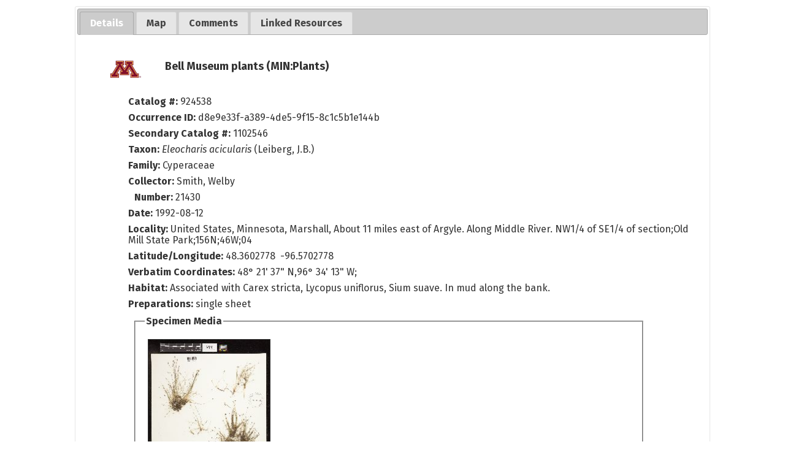

--- FILE ---
content_type: text/html; charset=UTF-8
request_url: https://bellatlas.umn.edu/collections/individual/index.php?occid=192148
body_size: 4646
content:
<!DOCTYPE html>
<html lang="en">
<head>
	<title>Minnesota Biodiversity Atlas - Occurrence Profile</title>
	<meta http-equiv="Content-Type" content="text/html; charset=UTF-8">
	<link href="/css/jquery-ui.css" type="text/css" rel="stylesheet">
	<!-- Responsive viewport -->
<meta name="viewport" content="width=device-width, initial-scale=1.0">

<!-- Fonts -->
<link rel="preconnect" href="https://fonts.googleapis.com">
<link rel="preconnect" href="https://fonts.gstatic.com" crossorigin>
<link href="https://fonts.googleapis.com/css2?family=Fira+Sans:ital,wght@0,400;0,700;1,400;1,700&display=swap" rel="stylesheet">

<!-- Symbiota styles -->
<link rel="shortcut icon" href="/images/umn/favicon.ico">
<link href="/css/symbiota/header.css?ver=16" type="text/css" rel="stylesheet">
<link href="/css/symbiota/footer.css?ver=16" type="text/css" rel="stylesheet">
<link href="/css/symbiota/main.css?ver=16" type="text/css" rel="stylesheet">
<link href="/css/umn.css?ver=16" type="text/css" rel="stylesheet">
<link href="/css/symbiota/customizations.css?ver=16" type="text/css" rel="stylesheet">

<script src="/js/symb/lang.js" type="text/javascript"></script>
<!-- Importing Leaflet and Leaflet Styles--> 
<link 
   rel="stylesheet" 
   href="https://unpkg.com/leaflet@1.9.4/dist/leaflet.css" 
   integrity="sha256-p4NxAoJBhIIN+hmNHrzRCf9tD/miZyoHS5obTRR9BMY=" 
   crossorigin="" 
/>
<script 
   src="https://unpkg.com/leaflet@1.9.4/dist/leaflet.js" 
   integrity="sha256-20nQCchB9co0qIjJZRGuk2/Z9VM+kNiyxNV1lvTlZBo=" 
   crossorigin="">
</script>

<script src="/js/OverlappingMarkerSpiderfier-Leaflet-0.2.6/oms.min.js"></script>

<!-- Importing Leaflet Draw Plugin --> 
<link 
   rel="stylesheet" 
   href="/js/leaflet-draw/dist/leaflet.draw.css"
/>
<script 
   src="/js/leaflet-draw/dist/leaflet.draw.js"
   type="text/javascript">
</script>

<!-- Importing Leaflet Draw Drag --> 
<script src="/js/leaflet-path-drag/index.min.js"></script>
<script 
   src="/js/leaflet-draw-drag/src/Edit.SimpleShape.Drag.js"
   type="text/javascript">
</script>
<script 
   src="/js/leaflet-draw-drag/src/Edit.Poly.Drag.js"
   type="text/javascript">
</script>

<!-- Importing Cluster Plugin --> 
<script 
   src= "/js/Leaflet.markercluster-1.4.1/dist/leaflet.markercluster.js"
   type="text/javascript">
</script>

<link 
   rel="stylesheet" 
   href="/js/Leaflet.markercluster-1.4.1/dist/MarkerCluster.css"
/>
<link 
   rel="stylesheet" 
   href="/js/Leaflet.markercluster-1.4.1/dist/MarkerCluster.Default.css"
/>

<!-- Leaflt Heatmap Plugin --> 
<script 
   src="/js/heatmap/heatmap.js"
   type="text/javascript">
</script>
<script 
   src="/js/heatmap/leaflet-heatmap.js"
   type="text/javascript">
</script>

<!-- Importing Leaflet Related Functions--> 
<script 
   src= "/js/symb/leafletMap.js"
   type="text/javascript">
</script>

<!-- Leaflet Specific Styling --> 
<link 
   rel="stylesheet" 
   href="/css/leafletMap.css"
/>
	<!-- Global site tag (gtag.js) - Google Analytics -->
	<script async src="https://www.googletagmanager.com/gtag/js?id=G-WBKF9JWRR3"></script>
	<script>
		window.dataLayer = window.dataLayer || [];
		function gtag(){dataLayer.push(arguments);}
		gtag('js', new Date());

		gtag('config', 'G-WBKF9JWRR3');
	</script>
	<!-- Importing google api -->
<script
   src="//maps.googleapis.com/maps/api/js?v=3.exp&libraries=drawing">
</script>
<script src="https://cdnjs.cloudflare.com/ajax/libs/OverlappingMarkerSpiderfier/1.0.3/oms.min.js"></script>

<!-- Importing google map api js helper class and functions -->
<script
   src="/js/symb/googleMap.js"
   type="text/javascript">
</script>

<script src="/js/heatmap/heatmap.js" type="text/javascript"></script>
<script src="/js/heatmap/google-heatmap.js" type="text/javascript"></script>

<script src="/js/symb/markerclusterer.js?ver=1" type="text/javascript"></script>
<script src="/js/symb/keydragzoom.js" type="text/javascript"></script>
<script src="/js/symb/infobox.js" type="text/javascript"></script>
	<link href="/css/symbiota/collections/individual/index.css?ver=1" type="text/css" rel="stylesheet" >
	<link href="/css/symbiota/collections/individual/popup.css" type="text/css" rel="stylesheet" >
	<script src="/js/jquery-3.7.1.min.js" type="text/javascript"></script>
	<script src="/js/jquery-ui.min.js" type="text/javascript"></script>
	<script src="/collections/individual/domManipulationUtils.js" type="text/javascript"></script>
	<script type="text/javascript">
		var tabIndex = 0;
		var map;
		var mapInit = false;

		$(document).ready(function() {
			$('#tabs-div').tabs({
				beforeActivate: function(event, ui) {
					if(document.getElementById("map_canvas") && ui.newTab.index() == 1 && !mapInit){
						mapInit = true;
						initializeMap();
					}
					return true;
				},
				active: tabIndex
			});
		});

		function refreshRecord(occid){
			document.getElementById("working-span").style.display = "inline";
			$.ajax({
				method: "GET",
				url: "/api/v2/occurrence/"+occid+"/reharvest"
			})
			.done(function( response ) {
				if(response.status == 200){
					$("#dataStatus").val(response.numberFieldChanged);
					$("#fieldsModified").val(JSON.stringify(response.fieldsModified));
					$("#sourceDateLastModified").val(response.sourceDateLastModified);
					alert("Record reharvested. Page will reload to refresh contents...");
					$("#refreshForm").submit();
				}
				else{
					alert("ERROR updating record: "+response.error);
				}
			});
		}

		function displayAllMaterialSamples(){
			$(".mat-sample-div").show();
			$("#mat-sample-more-div").hide();
		}

		function toggle(target){
			var objDiv = document.getElementById(target);
			if(objDiv){
				var divObjs = document.getElementsByTagName("div");
				for (i = 0; i < divObjs.length; i++) {
					var obj = divObjs[i];
					if(obj.getAttribute("class") == target || obj.getAttribute("className") == target){
						if(obj.style.display=="none") obj.style.display="inline";
						else obj.style.display="none";
					}
				}
			}
		}

		function verifyVoucherForm(f){
			var clTarget = f.elements["clid"].value;
			if(clTarget == "0"){
				window.alert("Please select a checklist");
				return false;
			}
			return true;
		}

		function verifyCommentForm(f){
			if(f.commentstr.value.replace(/^\s+|\s+$/g,"")) return true;
			alert("Please enter a comment");
			return false;
		}

		function openIndividual(target) {
			occWindow=open("index.php?occid="+target,"occdisplay","resizable=1,scrollbars=1,toolbar=0,width=900,height=600,left=20,top=20");
			if (occWindow.opener == null) occWindow.opener = self;
		}

		const coordError = 0;			function googleInit() {
				var mLatLng = new google.maps.LatLng(48.3602778,-96.5702778);
				var dmOptions = {
					zoom: 8,
					center: mLatLng,
					marker: mLatLng,
					mapTypeId: google.maps.MapTypeId.TERRAIN,
					scaleControl: true
				};
				map = new google.maps.Map(document.getElementById("map_canvas"), dmOptions);
				//Add marker
				var marker = new google.maps.Marker({
					position: mLatLng,
					map: map
			});

			if(coordError > 0) {
			   new google.maps.Circle({
				  center: mLatLng,
				  radius: coordError,
				  map: map
			   })
			}
			}

			function leafletInit() {
				let mLatLng = [48.3602778,-96.5702778];

            map = new LeafletMap("map_canvas", {
               center: mLatLng,
               zoom: 8,
            });

			if(coordError > 0) {
			   map.enableDrawing({...map.DEFAULT_DRAW_OPTIONS, control: false})
			   map.drawShape({type: "circle", radius: coordError, latlng: mLatLng})
			}
				const marker = L.marker(mLatLng).addTo(map.mapLayer);
			map.mapLayer.setZoom(8)
			}

			function initializeMap(){
									leafletInit();
							}
				</script>
	<style>
		.top-light-margin {
  			margin: 2px 10px 10px 10px;
		}
		.smaller-header {
			font-size: 2rem;
		}
		#exsiccati-div{ clear: both; }
		#rights-div{ clear: both; }
		.danger{
			color: var(--danger-color);
		}
				</style>
</head>
<body>
		<header style="background-image: none;">
		<a class="screen-reader-only" href="#end-nav">Skip Navigation</a>
		<h1 class="page-heading screen-reader-only">
			Full Record Details		</h1>
		<div id="end-nav"></div>
	</header>
	<!-- This is inner text! -->
	<div id="popup-innertext">
					<div id="tabs-div">
				<ul>
					<li><a href="#occurtab"><span>Details</span></a></li>
					<li><a href="#maptab"><span>Map</span></a></li>					<li><a href="#commenttab"><span>Comments</span></a></li>
					<li>
						<a href="linkedresources.php?occid=192148&tid=3922&clid=0&collid=1">
							<span>Linked Resources</span>
						</a>
					</li>
									</ul>
				<div id="occurtab">
											<div id="collicon-div">
							<img src="https://bellatlas.umn.edu/content/collicon/min-plants.jpg" alt="icon for collection" />
						</div>
											<div id="title1-div" class="title1-div">
						Bell Museum plants (MIN:Plants)					</div>
					<div  id="occur-div">
													<div id="cat-div" class="bottom-breathing-room-rel-sm">
								<label>Catalog #: </label>924538							</div>
													<div id="occurrenceid-div" class="bottom-breathing-room-rel-sm">
							<label>Occurrence ID: </label>d8e9e33f-a389-4de5-9f15-8c1c5b1e144b						</div>
													<div id="assoccatnum-div" class="assoccatnum-div bottom-breathing-room-rel-sm">
								<div><label>Secondary Catalog #:</label> 1102546</div>							</div>
														<div id="sciname-div" class="sciname-div bottom-breathing-room-rel-sm">
								<label>Taxon:</label> <i>Eleocharis acicularis</i> (Leiberg, J.B.) 							</div>
							<div id="family-div" class="bottom-breathing-room-rel-sm"><label>Family:</label> Cyperaceae</div>							<div id="recordedby-div" class="bottom-breathing-room-rel-sm">
								<label>Collector: </label>
								Smith, Welby							</div>
															<div id="recordnumber-div" class="bottom-breathing-room-rel-sm">
									<label>Number: </label>
									21430								</div>
								<div id="eventdate-div" class="bottom-breathing-room-rel-sm"><label>Date:</label> 1992-08-12</div>						<div id="locality-div" class="bottom-breathing-room-rel-sm">
							<label>Locality:</label> United States, Minnesota, Marshall, About 11 miles east of Argyle. Along Middle River. NW1/4 of SE1/4 of section;Old Mill State Park;156N;46W;04						</div>
													<div id="latlng-div" class="bottom-breathing-room-rel-sm">
								<label>Latitude/Longitude:</label> 								48.3602778&nbsp;&nbsp;-96.5702778							</div>
														<div id="verbcoord-div" class="bottom-breathing-room-rel-sm">
								<label>Verbatim Coordinates: </label>48° 21' 37&quot; N,96° 34' 13&quot; W;							</div>
														<div id="habitat-div" class="bottom-breathing-room-rel-sm">
								<label>Habitat: </label>Associated with Carex stricta, Lycopus uniflorus, Sium suave. In mud along the bank.							</div>
														<div id="preparations-div" class="bottom-breathing-room-rel-sm">
								<label>Preparations:</label>
								single sheet							</div>
														<fieldset>
								<legend>Specimen Media</legend>
								<div id="thumbnail-div" class="thumbnail-div"><a target="_blank" href="https://bellatlas-images.s3.msi.umn.edu/MIN_JFBM_PLANTS/01102/1102546.jpg">
<img 
	style="max-width: 200px"
	border="1" 
	src="https://bellatlas-images.s3.msi.umn.edu/MIN_JFBM_PLANTS/01102/1102546_tn.jpg" 
	title="" 
	alt="Thumbnail image of current specimen" 
/>
</a><div><a href="https://bellatlas-images.s3.msi.umn.edu/MIN_JFBM_PLANTS/01102/1102546.jpg" target="_blank">Open Medium File</a></div><div><a href="https://bellatlas-images.s3.msi.umn.edu/MIN_JFBM_PLANTS/01102/1102546_lg.jpg" target="_blank">Open Large File</a></div></div>							</fieldset>
													<div id="rights-div">
							<div style="margin-top:2px;"><a href="https://creativecommons.org/publicdomain/zero/1.0/" target="_blank">https://creativecommons.org/publicdomain/zero/1.0/</a></div><div style="margin-top:2px;"><label>Rights Holder:</label> Bell Museum, University of Minnesota</div><div style="margin-top:2px;"><label>Access Rights:</label> Users are required to adhere to Bell Museum collections policy. Questions may be directed to the curator in charge.</div>						</div>
												<div id="contact-div">
							For additional information about this specimen, please contact: Timothy Whitfeld, Collections Manager (<a href="mailto:museum-herbarium@umn.edu?subject=Minnesota%20Biodiversity%20Atlas%20occurrence%3A%20924538%20%281102546%29&cc=&body=Specimen%20being%20referenced%3A%20https%3A%2F%2Fbellatlas.umn.edu%2Fcollections%2Findividual%2Findex.php%3Foccid%3D192148">museum-herbarium@umn.edu</a>)						</div>
													<div id="openeditor-div" style="margin-bottom:10px;">
								See an error?									<a href="../../profile/index.php?refurl=../collections/individual/index.php?occid=192148">
										Log In									</a> to edit data							</div>
												</div>
				</div>
									<div id="maptab">
						<div id='map_canvas' style='width:100%;height:600px;'></div>
					</div>
									<div id="commenttab">
					<div class="title2-div left-breathing-room-rel top-breathing-room-rel bottom-breathing-room" >No comments have been submitted</div><div style="margin:10px;"><a href="../../profile/index.php?refurl=../collections/individual/index.php?tabindex=2&occid=192148">Log In</a> to leave a comment</div>				</div>
							</div>
				</div>
</body>
</html>
